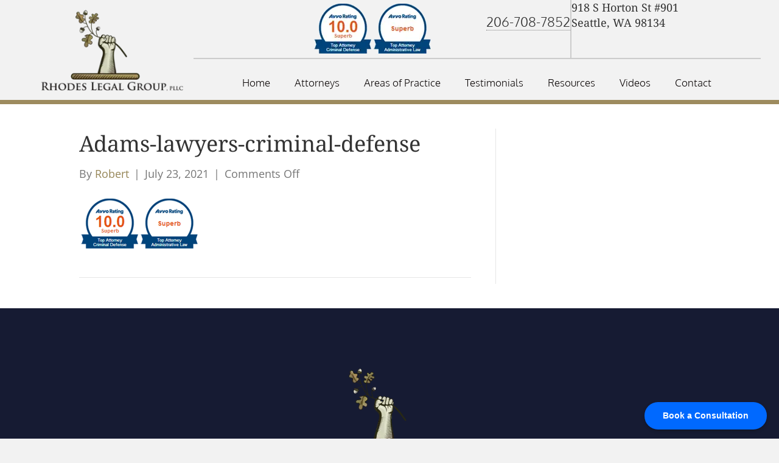

--- FILE ---
content_type: text/html; charset=UTF-8
request_url: https://rhodeslegalgroup.com/adams-lawyers-criminal-defense/
body_size: 12321
content:
<!DOCTYPE html><html dir="ltr" lang="en-US" prefix="og: https://ogp.me/ns#"><head><meta charset="UTF-8" /> <script>var gform;gform||(document.addEventListener("gform_main_scripts_loaded",function(){gform.scriptsLoaded=!0}),document.addEventListener("gform/theme/scripts_loaded",function(){gform.themeScriptsLoaded=!0}),window.addEventListener("DOMContentLoaded",function(){gform.domLoaded=!0}),gform={domLoaded:!1,scriptsLoaded:!1,themeScriptsLoaded:!1,isFormEditor:()=>"function"==typeof InitializeEditor,callIfLoaded:function(o){return!(!gform.domLoaded||!gform.scriptsLoaded||!gform.themeScriptsLoaded&&!gform.isFormEditor()||(gform.isFormEditor()&&console.warn("The use of gform.initializeOnLoaded() is deprecated in the form editor context and will be removed in Gravity Forms 3.1."),o(),0))},initializeOnLoaded:function(o){gform.callIfLoaded(o)||(document.addEventListener("gform_main_scripts_loaded",()=>{gform.scriptsLoaded=!0,gform.callIfLoaded(o)}),document.addEventListener("gform/theme/scripts_loaded",()=>{gform.themeScriptsLoaded=!0,gform.callIfLoaded(o)}),window.addEventListener("DOMContentLoaded",()=>{gform.domLoaded=!0,gform.callIfLoaded(o)}))},hooks:{action:{},filter:{}},addAction:function(o,r,e,t){gform.addHook("action",o,r,e,t)},addFilter:function(o,r,e,t){gform.addHook("filter",o,r,e,t)},doAction:function(o){gform.doHook("action",o,arguments)},applyFilters:function(o){return gform.doHook("filter",o,arguments)},removeAction:function(o,r){gform.removeHook("action",o,r)},removeFilter:function(o,r,e){gform.removeHook("filter",o,r,e)},addHook:function(o,r,e,t,n){null==gform.hooks[o][r]&&(gform.hooks[o][r]=[]);var d=gform.hooks[o][r];null==n&&(n=r+"_"+d.length),gform.hooks[o][r].push({tag:n,callable:e,priority:t=null==t?10:t})},doHook:function(r,o,e){var t;if(e=Array.prototype.slice.call(e,1),null!=gform.hooks[r][o]&&((o=gform.hooks[r][o]).sort(function(o,r){return o.priority-r.priority}),o.forEach(function(o){"function"!=typeof(t=o.callable)&&(t=window[t]),"action"==r?t.apply(null,e):e[0]=t.apply(null,e)})),"filter"==r)return e[0]},removeHook:function(o,r,t,n){var e;null!=gform.hooks[o][r]&&(e=(e=gform.hooks[o][r]).filter(function(o,r,e){return!!(null!=n&&n!=o.tag||null!=t&&t!=o.priority)}),gform.hooks[o][r]=e)}})</script> <meta name='viewport' content='width=device-width, initial-scale=1.0' /><meta http-equiv='X-UA-Compatible' content='IE=edge' /><link rel="profile" href="https://gmpg.org/xfn/11" /><title>Adams-lawyers-criminal-defense | Rhodes Legal Group, PLLC</title><meta name="robots" content="max-image-preview:large" /><meta name="author" content="Robert"/><meta name="google-site-verification" content="LJdhsYsO8iIjBYk3DQ0_Eld_MzSeQgKeA8qvmab83ag" /><link rel="canonical" href="https://rhodeslegalgroup.com/adams-lawyers-criminal-defense/" /><meta name="generator" content="All in One SEO Pro (AIOSEO) 4.8.7.1" /><meta property="og:locale" content="en_US" /><meta property="og:site_name" content="Rhodes Legal Group, PLLC | Seattle Lawyers &amp; Civil Protection Orders Attorneys" /><meta property="og:type" content="article" /><meta property="og:title" content="Adams-lawyers-criminal-defense | Rhodes Legal Group, PLLC" /><meta property="og:url" content="https://rhodeslegalgroup.com/adams-lawyers-criminal-defense/" /><meta property="og:image" content="https://rhodeslegalgroup.com/wp-content/uploads/2021/07/Youngstown-wa-criminal-defense-attorneys-felony-misdemeanor.png" /><meta property="og:image:secure_url" content="https://rhodeslegalgroup.com/wp-content/uploads/2021/07/Youngstown-wa-criminal-defense-attorneys-felony-misdemeanor.png" /><meta property="og:image:width" content="300" /><meta property="og:image:height" content="184" /><meta property="article:published_time" content="2021-07-23T20:34:19+00:00" /><meta property="article:modified_time" content="2021-07-23T20:34:19+00:00" /><meta property="article:publisher" content="https://www.facebook.com/RhodesLegalGroup/" /><meta name="twitter:card" content="summary" /><meta name="twitter:title" content="Adams-lawyers-criminal-defense | Rhodes Legal Group, PLLC" /><meta name="twitter:image" content="https://rhodeslegalgroup.com/wp-content/uploads/2021/07/Youngstown-wa-criminal-defense-attorneys-felony-misdemeanor.png" /> <script type="application/ld+json" class="aioseo-schema">{"@context":"https:\/\/schema.org","@graph":[{"@type":"BreadcrumbList","@id":"https:\/\/rhodeslegalgroup.com\/adams-lawyers-criminal-defense\/#breadcrumblist","itemListElement":[{"@type":"ListItem","@id":"https:\/\/rhodeslegalgroup.com#listItem","position":1,"name":"Home","item":"https:\/\/rhodeslegalgroup.com","nextItem":{"@type":"ListItem","@id":"https:\/\/rhodeslegalgroup.com\/adams-lawyers-criminal-defense\/#listItem","name":"Adams-lawyers-criminal-defense"}},{"@type":"ListItem","@id":"https:\/\/rhodeslegalgroup.com\/adams-lawyers-criminal-defense\/#listItem","position":2,"name":"Adams-lawyers-criminal-defense","previousItem":{"@type":"ListItem","@id":"https:\/\/rhodeslegalgroup.com#listItem","name":"Home"}}]},{"@type":"ItemPage","@id":"https:\/\/rhodeslegalgroup.com\/adams-lawyers-criminal-defense\/#itempage","url":"https:\/\/rhodeslegalgroup.com\/adams-lawyers-criminal-defense\/","name":"Adams-lawyers-criminal-defense | Rhodes Legal Group, PLLC","inLanguage":"en-US","isPartOf":{"@id":"https:\/\/rhodeslegalgroup.com\/#website"},"breadcrumb":{"@id":"https:\/\/rhodeslegalgroup.com\/adams-lawyers-criminal-defense\/#breadcrumblist"},"author":{"@id":"https:\/\/rhodeslegalgroup.com\/author\/rob1\/#author"},"creator":{"@id":"https:\/\/rhodeslegalgroup.com\/author\/rob1\/#author"},"datePublished":"2021-07-23T13:34:19-07:00","dateModified":"2021-07-23T13:34:19-07:00"},{"@type":"Organization","@id":"https:\/\/rhodeslegalgroup.com\/#organization","name":"Rhodes Legal Group, PLLC","description":"Seattle Lawyers & Civil Protection Orders Attorneys","url":"https:\/\/rhodeslegalgroup.com\/","telephone":"+12067087852","logo":{"@type":"ImageObject","url":"https:\/\/rhodeslegalgroup.com\/wp-content\/uploads\/2021\/07\/Youngstown-washington-criminal-defense-attorneys-near-me.png","@id":"https:\/\/rhodeslegalgroup.com\/adams-lawyers-criminal-defense\/#organizationLogo","width":300,"height":184},"image":{"@id":"https:\/\/rhodeslegalgroup.com\/adams-lawyers-criminal-defense\/#organizationLogo"},"sameAs":["https:\/\/www.facebook.com\/RhodesLegalGroup\/"]},{"@type":"Person","@id":"https:\/\/rhodeslegalgroup.com\/author\/rob1\/#author","url":"https:\/\/rhodeslegalgroup.com\/author\/rob1\/","name":"Robert","image":{"@type":"ImageObject","@id":"https:\/\/rhodeslegalgroup.com\/adams-lawyers-criminal-defense\/#authorImage","url":"https:\/\/secure.gravatar.com\/avatar\/8193d42d162216bb073c08ab4587591e785aa84db7eac4df95bce0c8296cc607?s=96&d=mm&r=g","width":96,"height":96,"caption":"Robert"}},{"@type":"WebPage","@id":"https:\/\/rhodeslegalgroup.com\/adams-lawyers-criminal-defense\/#webpage","url":"https:\/\/rhodeslegalgroup.com\/adams-lawyers-criminal-defense\/","name":"Adams-lawyers-criminal-defense | Rhodes Legal Group, PLLC","inLanguage":"en-US","isPartOf":{"@id":"https:\/\/rhodeslegalgroup.com\/#website"},"breadcrumb":{"@id":"https:\/\/rhodeslegalgroup.com\/adams-lawyers-criminal-defense\/#breadcrumblist"},"author":{"@id":"https:\/\/rhodeslegalgroup.com\/author\/rob1\/#author"},"creator":{"@id":"https:\/\/rhodeslegalgroup.com\/author\/rob1\/#author"},"datePublished":"2021-07-23T13:34:19-07:00","dateModified":"2021-07-23T13:34:19-07:00"},{"@type":"WebSite","@id":"https:\/\/rhodeslegalgroup.com\/#website","url":"https:\/\/rhodeslegalgroup.com\/","name":"Rhodes Legal Group, PLLC","description":"Seattle Lawyers & Civil Protection Orders Attorneys","inLanguage":"en-US","publisher":{"@id":"https:\/\/rhodeslegalgroup.com\/#organization"}}]}</script>  <script data-no-defer="1" data-ezscrex="false" data-cfasync="false" data-pagespeed-no-defer data-cookieconsent="ignore">var ctPublicFunctions = {"_ajax_nonce":"dff9c604db","_rest_nonce":"984e35b360","_ajax_url":"\/wp-admin\/admin-ajax.php","_rest_url":"https:\/\/rhodeslegalgroup.com\/wp-json\/","data__cookies_type":"none","data__ajax_type":"rest","data__bot_detector_enabled":1,"data__frontend_data_log_enabled":1,"cookiePrefix":"","wprocket_detected":false,"host_url":"rhodeslegalgroup.com","text__ee_click_to_select":"Click to select the whole data","text__ee_original_email":"The complete one is","text__ee_got_it":"Got it","text__ee_blocked":"Blocked","text__ee_cannot_connect":"Cannot connect","text__ee_cannot_decode":"Can not decode email. Unknown reason","text__ee_email_decoder":"CleanTalk email decoder","text__ee_wait_for_decoding":"The magic is on the way!","text__ee_decoding_process":"Please wait a few seconds while we decode the contact data."}</script> <script data-no-defer="1" data-ezscrex="false" data-cfasync="false" data-pagespeed-no-defer data-cookieconsent="ignore">var ctPublic = {"_ajax_nonce":"dff9c604db","settings__forms__check_internal":0,"settings__forms__check_external":0,"settings__forms__force_protection":0,"settings__forms__search_test":1,"settings__forms__wc_add_to_cart":0,"settings__data__bot_detector_enabled":1,"settings__sfw__anti_crawler":0,"blog_home":"https:\/\/rhodeslegalgroup.com\/","pixel__setting":"3","pixel__enabled":true,"pixel__url":"https:\/\/moderate1-v4.cleantalk.org\/pixel\/9b4857e7f764ca8352e4e5b59e214f37.gif","data__email_check_before_post":1,"data__email_check_exist_post":1,"data__cookies_type":"none","data__key_is_ok":false,"data__visible_fields_required":true,"wl_brandname":"Anti-Spam by CleanTalk","wl_brandname_short":"CleanTalk","ct_checkjs_key":"41230244b7632f1c40916b8e9fd0ed749e7630e7841bca5186488acfd1e94331","emailEncoderPassKey":"ec83e08a1c86a26a0b9999e160e8bdc0","bot_detector_forms_excluded":"W10=","advancedCacheExists":true,"varnishCacheExists":false,"wc_ajax_add_to_cart":false}</script> <link rel='dns-prefetch' href='//fd.cleantalk.org' /><link rel='dns-prefetch' href='//www.googletagmanager.com' /><link rel='dns-prefetch' href='//fonts.googleapis.com' /><link href='https://fonts.gstatic.com' crossorigin rel='preconnect' /><link rel="alternate" type="application/rss+xml" title="Rhodes Legal Group, PLLC &raquo; Feed" href="https://rhodeslegalgroup.com/feed/" /><link rel="alternate" title="oEmbed (JSON)" type="application/json+oembed" href="https://rhodeslegalgroup.com/wp-json/oembed/1.0/embed?url=https%3A%2F%2Frhodeslegalgroup.com%2Fadams-lawyers-criminal-defense%2F" /><link rel="alternate" title="oEmbed (XML)" type="text/xml+oembed" href="https://rhodeslegalgroup.com/wp-json/oembed/1.0/embed?url=https%3A%2F%2Frhodeslegalgroup.com%2Fadams-lawyers-criminal-defense%2F&#038;format=xml" /><link rel="preload" href="https://rhodeslegalgroup.com/wp-content/plugins/bb-plugin/fonts/fontawesome/5.15.4/webfonts/fa-solid-900.woff2" as="font" type="font/woff2" crossorigin="anonymous"><link rel="preload" href="https://rhodeslegalgroup.com/wp-content/plugins/bb-plugin/fonts/fontawesome/5.15.4/webfonts/fa-regular-400.woff2" as="font" type="font/woff2" crossorigin="anonymous"><link data-optimized="2" rel="stylesheet" href="https://rhodeslegalgroup.com/wp-content/litespeed/css/28979764f15cf9a7e93c8e01d9d14edc.css?ver=0f258" /> <script src="https://rhodeslegalgroup.com/wp-includes/js/jquery/jquery.min.js" id="jquery-core-js"></script> <script data-optimized="1" src="https://rhodeslegalgroup.com/wp-content/litespeed/js/7b1023a8cfb395b8023e409d754dd9d4.js?ver=dd9d4" id="jquery-migrate-js"></script> <script data-optimized="1" src="https://rhodeslegalgroup.com/wp-content/litespeed/js/5c96599bde7ec9e6e8b657542b19c55f.js?ver=9c55f" id="cnss_js-js"></script> <script data-optimized="1" src="https://rhodeslegalgroup.com/wp-content/litespeed/js/4f11d6bd6e371b02fb65c85a67862c36.js?ver=62c36" id="cnss_share_js-js"></script> <script data-optimized="1" src="https://rhodeslegalgroup.com/wp-content/litespeed/js/510508791ad130dc29508027a6006f4f.js?ver=06f4f" id="apbct-public-bundle.min-js-js"></script> <script data-optimized="1" src="https://rhodeslegalgroup.com/wp-content/litespeed/js/87787051136f6ad8f45c5e47800dfbe6.js?ver=dfbe6" id="ct_bot_detector-js" defer data-wp-strategy="defer"></script> 
 <script src="https://www.googletagmanager.com/gtag/js?id=GT-M34QPHL" id="google_gtagjs-js" async></script> <script id="google_gtagjs-js-after">window.dataLayer = window.dataLayer || [];function gtag(){dataLayer.push(arguments);}
gtag("set","linker",{"domains":["rhodeslegalgroup.com"]});
gtag("js", new Date());
gtag("set", "developer_id.dZTNiMT", true);
gtag("config", "GT-M34QPHL");
//# sourceURL=google_gtagjs-js-after</script> <link rel="https://api.w.org/" href="https://rhodeslegalgroup.com/wp-json/" /><link rel="alternate" title="JSON" type="application/json" href="https://rhodeslegalgroup.com/wp-json/wp/v2/media/3155" /><link rel="EditURI" type="application/rsd+xml" title="RSD" href="https://rhodeslegalgroup.com/xmlrpc.php?rsd" /><link rel='shortlink' href='https://rhodeslegalgroup.com/?p=3155' /> <script>var bb_powerpack={version:'2.40.10',getAjaxUrl:function(){return atob('aHR0cHM6Ly9yaG9kZXNsZWdhbGdyb3VwLmNvbS93cC1hZG1pbi9hZG1pbi1hamF4LnBocA==')},callback:function(){},mapMarkerData:{},post_id:'3155',search_term:'',current_page:'https://rhodeslegalgroup.com/adams-lawyers-criminal-defense/',conditionals:{is_front_page:!1,is_home:!1,is_archive:!1,current_post_type:'',is_tax:!1,is_author:!1,current_author:!1,is_search:!1,}}</script> <meta name="generator" content="Site Kit by Google 1.170.0" /><script data-optimized="1" type="text/javascript">(function(url){if(/(?:Chrome\/26\.0\.1410\.63 Safari\/537\.31|WordfenceTestMonBot)/.test(navigator.userAgent)){return}
var addEvent=function(evt,handler){if(window.addEventListener){document.addEventListener(evt,handler,!1)}else if(window.attachEvent){document.attachEvent('on'+evt,handler)}};var removeEvent=function(evt,handler){if(window.removeEventListener){document.removeEventListener(evt,handler,!1)}else if(window.detachEvent){document.detachEvent('on'+evt,handler)}};var evts='contextmenu dblclick drag dragend dragenter dragleave dragover dragstart drop keydown keypress keyup mousedown mousemove mouseout mouseover mouseup mousewheel scroll'.split(' ');var logHuman=function(){if(window.wfLogHumanRan){return}
window.wfLogHumanRan=!0;var wfscr=document.createElement('script');wfscr.type='text/javascript';wfscr.async=!0;wfscr.src=url+'&r='+Math.random();(document.getElementsByTagName('head')[0]||document.getElementsByTagName('body')[0]).appendChild(wfscr);for(var i=0;i<evts.length;i++){removeEvent(evts[i],logHuman)}};for(var i=0;i<evts.length;i++){addEvent(evts[i],logHuman)}})('//rhodeslegalgroup.com/?wordfence_lh=1&hid=62067949F26EC3CAFC8F4D1D9D2B4B63')</script><link rel="icon" href="https://rhodeslegalgroup.com/wp-content/uploads/2014/10/cropped-RhodesLegalGroup-32x32.png" sizes="32x32" /><link rel="icon" href="https://rhodeslegalgroup.com/wp-content/uploads/2014/10/cropped-RhodesLegalGroup-192x192.png" sizes="192x192" /><link rel="apple-touch-icon" href="https://rhodeslegalgroup.com/wp-content/uploads/2014/10/cropped-RhodesLegalGroup-180x180.png" /><meta name="msapplication-TileImage" content="https://rhodeslegalgroup.com/wp-content/uploads/2014/10/cropped-RhodesLegalGroup-270x270.png" /></head><body class="attachment wp-singular attachment-template-default single single-attachment postid-3155 attachmentid-3155 attachment-png wp-theme-bb-theme wp-child-theme-bb-theme-child fl-builder-2-10-0-5 fl-themer-1-5-2-1-20251125200437 fl-theme-1-7-19-1 fl-no-js fl-theme-builder-header fl-theme-builder-header-header fl-theme-builder-footer fl-theme-builder-footer-footer fl-framework-bootstrap fl-preset-default fl-full-width fl-search-active" itemscope="itemscope" itemtype="https://schema.org/WebPage">
<a aria-label="Skip to content" class="fl-screen-reader-text" href="#fl-main-content">Skip to content</a><div class="fl-page"><header class="fl-builder-content fl-builder-content-2637 fl-builder-global-templates-locked" data-post-id="2637" data-type="header" data-sticky="0" data-sticky-on="" data-sticky-breakpoint="medium" data-shrink="1" data-overlay="0" data-overlay-bg="transparent" data-shrink-image-height="50px" role="banner" itemscope="itemscope" itemtype="http://schema.org/WPHeader"><div class="fl-row fl-row-full-width fl-row-bg-color fl-node-5b6bc2eda7c87 fl-row-default-height fl-row-align-center fl-visible-desktop fl-visible-large fl-visible-medium" data-node="5b6bc2eda7c87"><div class="fl-row-content-wrap"><div class="uabb-row-separator uabb-top-row-separator" ></div><div class="fl-row-content fl-row-full-width fl-node-content"><div class="fl-col-group fl-node-5b6bc2eda7c8f fl-col-group-equal-height fl-col-group-align-center fl-col-group-custom-width" data-node="5b6bc2eda7c8f"><div class="fl-col fl-node-5b6bc2eda7c91 fl-col-bg-color fl-col-small fl-col-small-custom-width" data-node="5b6bc2eda7c91"><div class="fl-col-content fl-node-content"><div class="fl-module fl-module-photo fl-node-5b6bc3895a55a" data-node="5b6bc3895a55a"><div class="fl-module-content fl-node-content"><div role="figure" class="fl-photo fl-photo-align-center" itemscope itemtype="https://schema.org/ImageObject"><div class="fl-photo-content fl-photo-img-png">
<img decoding="async" class="fl-photo-img wp-image-2844 size-full" src="https://rhodeslegalgroup.com/wp-content/uploads/2018/08/criminal-defense-fraud-lawyers-seattle.png.webp" alt="Criminal Defense and Civil Fraud Lawyers in Seattle Near Me" height="184" width="300" title="Criminal Defense and Civil Fraud Lawyers in Seattle Near Me"  data-no-lazy="1" itemprop="image" srcset="https://rhodeslegalgroup.com/wp-content/uploads/2018/08/criminal-defense-fraud-lawyers-seattle.png.webp 300w, https://rhodeslegalgroup.com/wp-content/uploads/2018/08/criminal-defense-fraud-lawyers-seattle-125x77.png.webp 125w, https://rhodeslegalgroup.com/wp-content/uploads/2018/08/criminal-defense-fraud-lawyers-seattle-75x46.png.webp 75w" sizes="(max-width: 300px) 100vw, 300px" /></div></div></div></div></div></div><div class="fl-col fl-node-5b6bc2eda7c92 fl-col-bg-color fl-col-small-custom-width fl-col-has-cols" data-node="5b6bc2eda7c92"><div class="fl-col-content fl-node-content"><div class="fl-col-group fl-node-5b6bc5cfc7321 fl-col-group-nested fl-col-group-equal-height fl-col-group-align-top" data-node="5b6bc5cfc7321"><div class="fl-col fl-node-5b6bc5cfc74f9 fl-col-bg-color fl-col-small" data-node="5b6bc5cfc74f9"><div class="fl-col-content fl-node-content"><div class="fl-module fl-module-photo fl-node-5b6bc926e746a" data-node="5b6bc926e746a"><div class="fl-module-content fl-node-content"><div role="figure" class="fl-photo fl-photo-align-right" itemscope itemtype="https://schema.org/ImageObject"><div class="fl-photo-content fl-photo-img-png">
<img decoding="async" class="fl-photo-img wp-image-2845 size-full" src="https://rhodeslegalgroup.com/wp-content/uploads/2018/08/seattle-washington-civil-lawyers-attorneys.png.webp" alt="Seattle, WA Civil Protection Orders Lawyers" height="85" width="200" title="Seattle, WA Civil Protection Orders Lawyers"  data-no-lazy="1" itemprop="image" srcset="https://rhodeslegalgroup.com/wp-content/uploads/2018/08/seattle-washington-civil-lawyers-attorneys.png.webp 200w, https://rhodeslegalgroup.com/wp-content/uploads/2018/08/seattle-washington-civil-lawyers-attorneys-125x53.png 125w, https://rhodeslegalgroup.com/wp-content/uploads/2018/08/seattle-washington-civil-lawyers-attorneys-75x32.png 75w" sizes="(max-width: 200px) 100vw, 200px" /></div></div></div></div></div></div><div class="fl-col fl-node-5b6bc5cfc74ff fl-col-bg-color fl-col-small" data-node="5b6bc5cfc74ff"><div class="fl-col-content fl-node-content"><div class="fl-module fl-module-heading fl-node-5b6bc6dea9405" data-node="5b6bc6dea9405"><div class="fl-module-content fl-node-content"><h2 class="fl-heading">
<a
href="tel:2067087852"
title="206-708-7852"
target="_self"
>
<span class="fl-heading-text">206-708-7852</span>
</a></h2></div></div></div></div><div class="fl-col fl-node-5b6bc6cfca644 fl-col-bg-color fl-col-small" data-node="5b6bc6cfca644"><div class="fl-col-content fl-node-content"><div class="fl-module fl-module-heading fl-node-5b6bc81667003" data-node="5b6bc81667003"><div class="fl-module-content fl-node-content"><h4 class="fl-heading">
<span class="fl-heading-text">918 S Horton St #901 <br />Seattle, WA 98134</span></h4></div></div></div></div></div><div class="fl-module fl-module-separator fl-node-5b6bcb26d6c9d" data-node="5b6bcb26d6c9d"><div class="fl-module-content fl-node-content"><div class="fl-separator"></div></div></div><div class="fl-module fl-module-uabb-advanced-menu fl-node-5b6bcf3828182" data-node="5b6bcf3828182"><div class="fl-module-content fl-node-content"><div class="uabb-creative-menu
uabb-creative-menu-accordion-collapse	uabb-menu-default"><div class="uabb-creative-menu-mobile-toggle-container"><div class="uabb-creative-menu-mobile-toggle hamburger" tabindex="0"><div class="uabb-svg-container"><svg title="uabb-menu-toggle" version="1.1" class="hamburger-menu" xmlns="https://www.w3.org/2000/svg" xmlns:xlink="https://www.w3.org/1999/xlink" viewBox="0 0 50 50">
<rect class="uabb-hamburger-menu-top" width="50" height="10"/>
<rect class="uabb-hamburger-menu-middle" y="20" width="50" height="10"/>
<rect class="uabb-hamburger-menu-bottom" y="40" width="50" height="10"/>
</svg></div></div></div><div class="uabb-clear"></div><ul id="menu-main-menu" class="menu uabb-creative-menu-horizontal uabb-toggle-none"><li id="menu-item-143" class="menu-item menu-item-type-custom menu-item-object-custom menu-item-home uabb-creative-menu uabb-cm-style"><a href="https://rhodeslegalgroup.com"><span class="menu-item-text">Home</span></a></li><li id="menu-item-127" class="menu-item menu-item-type-taxonomy menu-item-object-category menu-item-has-children uabb-has-submenu uabb-creative-menu uabb-cm-style" aria-haspopup="true"><div class="uabb-has-submenu-container"><a href="https://rhodeslegalgroup.com/category/seattle-law-attorneys/"><span class="menu-item-text">Attorneys<span class="uabb-menu-toggle"></span></span></a></div><ul class="sub-menu"><li id="menu-item-2008" class="menu-item menu-item-type-post_type menu-item-object-post uabb-creative-menu uabb-cm-style"><a href="https://rhodeslegalgroup.com/seattle-law-attorneys/robert-rhodes/"><span class="menu-item-text">Robert Rhodes – Seattle Lawyer &#038; Attorney</span></a></li><li id="menu-item-3030" class="menu-item menu-item-type-post_type menu-item-object-post uabb-creative-menu uabb-cm-style"><a href="https://rhodeslegalgroup.com/seattle-law-attorneys/scott-terry-of-counsel/"><span class="menu-item-text">Scott Terry</span></a></li><li id="menu-item-3029" class="menu-item menu-item-type-post_type menu-item-object-post uabb-creative-menu uabb-cm-style"><a href="https://rhodeslegalgroup.com/seattle-law-attorneys/gregory-garrison-of-counsel/"><span class="menu-item-text">Gregory Garrison</span></a></li></ul></li><li id="menu-item-2108" class="menu-item menu-item-type-custom menu-item-object-custom menu-item-has-children uabb-has-submenu uabb-creative-menu uabb-cm-style" aria-haspopup="true"><div class="uabb-has-submenu-container"><a href="#"><span class="menu-item-text">Areas of Practice<span class="uabb-menu-toggle"></span></span></a></div><ul class="sub-menu"><li id="menu-item-2111" class="menu-item menu-item-type-post_type menu-item-object-page uabb-creative-menu uabb-cm-style"><a href="https://rhodeslegalgroup.com/criminal-law-seattle-defense-attorneys/"><span class="menu-item-text">Criminal Law</span></a></li><li id="menu-item-2110" class="menu-item menu-item-type-post_type menu-item-object-page uabb-creative-menu uabb-cm-style"><a href="https://rhodeslegalgroup.com/washington-state-administrative-law-attorneys-attorneys-seattle"><span class="menu-item-text">Administrative Law</span></a></li><li id="menu-item-2109" class="menu-item menu-item-type-post_type menu-item-object-page uabb-creative-menu uabb-cm-style"><a href="https://rhodeslegalgroup.com/seattle-civil-lawyers"><span class="menu-item-text">Civil Protection Order</span></a></li></ul></li><li id="menu-item-70" class="menu-item menu-item-type-post_type menu-item-object-page uabb-creative-menu uabb-cm-style"><a href="https://rhodeslegalgroup.com/testimonials/"><span class="menu-item-text">Testimonials</span></a></li><li id="menu-item-1341" class="menu-item menu-item-type-post_type menu-item-object-page uabb-creative-menu uabb-cm-style"><a href="https://rhodeslegalgroup.com/resources/"><span class="menu-item-text">Resources</span></a></li><li id="menu-item-805" class="menu-item menu-item-type-post_type menu-item-object-page uabb-creative-menu uabb-cm-style"><a href="https://rhodeslegalgroup.com/video-playlists/"><span class="menu-item-text">Videos</span></a></li><li id="menu-item-71" class="menu-item menu-item-type-post_type menu-item-object-page uabb-creative-menu uabb-cm-style"><a href="https://rhodeslegalgroup.com/contact/"><span class="menu-item-text">Contact</span></a></li></ul></div></div></div></div></div></div></div></div></div><div class="fl-row fl-row-full-width fl-row-bg-color fl-node-5b6bd4875d333 fl-row-default-height fl-row-align-center fl-visible-mobile" data-node="5b6bd4875d333"><div class="fl-row-content-wrap"><div class="uabb-row-separator uabb-top-row-separator" ></div><div class="fl-row-content fl-row-full-width fl-node-content"><div class="fl-col-group fl-node-5b6bd4875d8ef fl-col-group-equal-height fl-col-group-align-top fl-col-group-custom-width" data-node="5b6bd4875d8ef"><div class="fl-col fl-node-5b6bd4875d8f3 fl-col-bg-color fl-col-small fl-col-small-custom-width" data-node="5b6bd4875d8f3"><div class="fl-col-content fl-node-content"><div class="fl-module fl-module-photo fl-node-5b6bd4875d8f4" data-node="5b6bd4875d8f4"><div class="fl-module-content fl-node-content"><div role="figure" class="fl-photo fl-photo-align-center" itemscope itemtype="https://schema.org/ImageObject"><div class="fl-photo-content fl-photo-img-png">
<img decoding="async" class="fl-photo-img wp-image-9" src="https://rhodeslegalgroup.com/wp-content/uploads/2014/10/RhodesLegalGroup-300x184.png.webp" alt="RhodesLegalGroup" title="RhodesLegalGroup"  data-no-lazy="1" itemprop="image" /></div></div></div></div><div class="fl-module fl-module-heading fl-node-5b6bd4875d904" data-node="5b6bd4875d904"><div class="fl-module-content fl-node-content"><h4 class="fl-heading">
<span class="fl-heading-text">Seattle, WA | 206-708-7852</span></h4></div></div></div></div><div class="fl-col fl-node-5b6bd4875d8f5 fl-col-bg-color fl-col-small-custom-width fl-col-has-cols" data-node="5b6bd4875d8f5"><div class="fl-col-content fl-node-content"><div class="fl-col-group fl-node-5b6bd4875d8f6 fl-col-group-nested fl-col-group-equal-height fl-col-group-align-top fl-col-group-custom-width" data-node="5b6bd4875d8f6"><div class="fl-col fl-node-5b6bd4875d903 fl-col-bg-color fl-col-small-custom-width" data-node="5b6bd4875d903"><div class="fl-col-content fl-node-content"><div class="fl-module fl-module-uabb-advanced-menu fl-node-5b6bd4875d906" data-node="5b6bd4875d906"><div class="fl-module-content fl-node-content"><div class="uabb-creative-menu
uabb-creative-menu-accordion-collapse	uabb-menu-default"><div class="uabb-creative-menu-mobile-toggle-container"><div class="uabb-creative-menu-mobile-toggle hamburger" tabindex="0"><div class="uabb-svg-container"><svg title="uabb-menu-toggle" version="1.1" class="hamburger-menu" xmlns="https://www.w3.org/2000/svg" xmlns:xlink="https://www.w3.org/1999/xlink" viewBox="0 0 50 50">
<rect class="uabb-hamburger-menu-top" width="50" height="10"/>
<rect class="uabb-hamburger-menu-middle" y="20" width="50" height="10"/>
<rect class="uabb-hamburger-menu-bottom" y="40" width="50" height="10"/>
</svg></div></div></div><div class="uabb-clear"></div><ul id="menu-main-menu-1" class="menu uabb-creative-menu-horizontal uabb-toggle-none"><li id="menu-item-143" class="menu-item menu-item-type-custom menu-item-object-custom menu-item-home uabb-creative-menu uabb-cm-style"><a href="https://rhodeslegalgroup.com"><span class="menu-item-text">Home</span></a></li><li id="menu-item-127" class="menu-item menu-item-type-taxonomy menu-item-object-category menu-item-has-children uabb-has-submenu uabb-creative-menu uabb-cm-style" aria-haspopup="true"><div class="uabb-has-submenu-container"><a href="https://rhodeslegalgroup.com/category/seattle-law-attorneys/"><span class="menu-item-text">Attorneys<span class="uabb-menu-toggle"></span></span></a></div><ul class="sub-menu"><li id="menu-item-2008" class="menu-item menu-item-type-post_type menu-item-object-post uabb-creative-menu uabb-cm-style"><a href="https://rhodeslegalgroup.com/seattle-law-attorneys/robert-rhodes/"><span class="menu-item-text">Robert Rhodes – Seattle Lawyer &#038; Attorney</span></a></li><li id="menu-item-3030" class="menu-item menu-item-type-post_type menu-item-object-post uabb-creative-menu uabb-cm-style"><a href="https://rhodeslegalgroup.com/seattle-law-attorneys/scott-terry-of-counsel/"><span class="menu-item-text">Scott Terry</span></a></li><li id="menu-item-3029" class="menu-item menu-item-type-post_type menu-item-object-post uabb-creative-menu uabb-cm-style"><a href="https://rhodeslegalgroup.com/seattle-law-attorneys/gregory-garrison-of-counsel/"><span class="menu-item-text">Gregory Garrison</span></a></li></ul></li><li id="menu-item-2108" class="menu-item menu-item-type-custom menu-item-object-custom menu-item-has-children uabb-has-submenu uabb-creative-menu uabb-cm-style" aria-haspopup="true"><div class="uabb-has-submenu-container"><a href="#"><span class="menu-item-text">Areas of Practice<span class="uabb-menu-toggle"></span></span></a></div><ul class="sub-menu"><li id="menu-item-2111" class="menu-item menu-item-type-post_type menu-item-object-page uabb-creative-menu uabb-cm-style"><a href="https://rhodeslegalgroup.com/criminal-law-seattle-defense-attorneys/"><span class="menu-item-text">Criminal Law</span></a></li><li id="menu-item-2110" class="menu-item menu-item-type-post_type menu-item-object-page uabb-creative-menu uabb-cm-style"><a href="https://rhodeslegalgroup.com/washington-state-administrative-law-attorneys-attorneys-seattle"><span class="menu-item-text">Administrative Law</span></a></li><li id="menu-item-2109" class="menu-item menu-item-type-post_type menu-item-object-page uabb-creative-menu uabb-cm-style"><a href="https://rhodeslegalgroup.com/seattle-civil-lawyers"><span class="menu-item-text">Civil Protection Order</span></a></li></ul></li><li id="menu-item-70" class="menu-item menu-item-type-post_type menu-item-object-page uabb-creative-menu uabb-cm-style"><a href="https://rhodeslegalgroup.com/testimonials/"><span class="menu-item-text">Testimonials</span></a></li><li id="menu-item-1341" class="menu-item menu-item-type-post_type menu-item-object-page uabb-creative-menu uabb-cm-style"><a href="https://rhodeslegalgroup.com/resources/"><span class="menu-item-text">Resources</span></a></li><li id="menu-item-805" class="menu-item menu-item-type-post_type menu-item-object-page uabb-creative-menu uabb-cm-style"><a href="https://rhodeslegalgroup.com/video-playlists/"><span class="menu-item-text">Videos</span></a></li><li id="menu-item-71" class="menu-item menu-item-type-post_type menu-item-object-page uabb-creative-menu uabb-cm-style"><a href="https://rhodeslegalgroup.com/contact/"><span class="menu-item-text">Contact</span></a></li></ul></div><div class="uabb-creative-menu-mobile-toggle-container"><div class="uabb-creative-menu-mobile-toggle hamburger" tabindex="0"><div class="uabb-svg-container"><svg title="uabb-menu-toggle" version="1.1" class="hamburger-menu" xmlns="https://www.w3.org/2000/svg" xmlns:xlink="https://www.w3.org/1999/xlink" viewBox="0 0 50 50">
<rect class="uabb-hamburger-menu-top" width="50" height="10"/>
<rect class="uabb-hamburger-menu-middle" y="20" width="50" height="10"/>
<rect class="uabb-hamburger-menu-bottom" y="40" width="50" height="10"/>
</svg></div></div></div><div class="uabb-creative-menu
uabb-creative-menu-accordion-collapse			off-canvas"><div class="uabb-clear"></div><div class="uabb-off-canvas-menu uabb-menu-right"><div class="uabb-menu-close-btn">×</div><ul id="menu-main-menu-2" class="menu uabb-creative-menu-horizontal uabb-toggle-none"><li id="menu-item-143" class="menu-item menu-item-type-custom menu-item-object-custom menu-item-home uabb-creative-menu uabb-cm-style"><a href="https://rhodeslegalgroup.com"><span class="menu-item-text">Home</span></a></li><li id="menu-item-127" class="menu-item menu-item-type-taxonomy menu-item-object-category menu-item-has-children uabb-has-submenu uabb-creative-menu uabb-cm-style" aria-haspopup="true"><div class="uabb-has-submenu-container"><a href="https://rhodeslegalgroup.com/category/seattle-law-attorneys/"><span class="menu-item-text">Attorneys<span class="uabb-menu-toggle"></span></span></a></div><ul class="sub-menu"><li id="menu-item-2008" class="menu-item menu-item-type-post_type menu-item-object-post uabb-creative-menu uabb-cm-style"><a href="https://rhodeslegalgroup.com/seattle-law-attorneys/robert-rhodes/"><span class="menu-item-text">Robert Rhodes – Seattle Lawyer &#038; Attorney</span></a></li><li id="menu-item-3030" class="menu-item menu-item-type-post_type menu-item-object-post uabb-creative-menu uabb-cm-style"><a href="https://rhodeslegalgroup.com/seattle-law-attorneys/scott-terry-of-counsel/"><span class="menu-item-text">Scott Terry</span></a></li><li id="menu-item-3029" class="menu-item menu-item-type-post_type menu-item-object-post uabb-creative-menu uabb-cm-style"><a href="https://rhodeslegalgroup.com/seattle-law-attorneys/gregory-garrison-of-counsel/"><span class="menu-item-text">Gregory Garrison</span></a></li></ul></li><li id="menu-item-2108" class="menu-item menu-item-type-custom menu-item-object-custom menu-item-has-children uabb-has-submenu uabb-creative-menu uabb-cm-style" aria-haspopup="true"><div class="uabb-has-submenu-container"><a href="#"><span class="menu-item-text">Areas of Practice<span class="uabb-menu-toggle"></span></span></a></div><ul class="sub-menu"><li id="menu-item-2111" class="menu-item menu-item-type-post_type menu-item-object-page uabb-creative-menu uabb-cm-style"><a href="https://rhodeslegalgroup.com/criminal-law-seattle-defense-attorneys/"><span class="menu-item-text">Criminal Law</span></a></li><li id="menu-item-2110" class="menu-item menu-item-type-post_type menu-item-object-page uabb-creative-menu uabb-cm-style"><a href="https://rhodeslegalgroup.com/washington-state-administrative-law-attorneys-attorneys-seattle"><span class="menu-item-text">Administrative Law</span></a></li><li id="menu-item-2109" class="menu-item menu-item-type-post_type menu-item-object-page uabb-creative-menu uabb-cm-style"><a href="https://rhodeslegalgroup.com/seattle-civil-lawyers"><span class="menu-item-text">Civil Protection Order</span></a></li></ul></li><li id="menu-item-70" class="menu-item menu-item-type-post_type menu-item-object-page uabb-creative-menu uabb-cm-style"><a href="https://rhodeslegalgroup.com/testimonials/"><span class="menu-item-text">Testimonials</span></a></li><li id="menu-item-1341" class="menu-item menu-item-type-post_type menu-item-object-page uabb-creative-menu uabb-cm-style"><a href="https://rhodeslegalgroup.com/resources/"><span class="menu-item-text">Resources</span></a></li><li id="menu-item-805" class="menu-item menu-item-type-post_type menu-item-object-page uabb-creative-menu uabb-cm-style"><a href="https://rhodeslegalgroup.com/video-playlists/"><span class="menu-item-text">Videos</span></a></li><li id="menu-item-71" class="menu-item menu-item-type-post_type menu-item-object-page uabb-creative-menu uabb-cm-style"><a href="https://rhodeslegalgroup.com/contact/"><span class="menu-item-text">Contact</span></a></li></ul></div></div></div></div></div></div></div></div></div></div></div></div></div></header><div class="uabb-js-breakpoint" style="display: none;"></div><div id="fl-main-content" class="fl-page-content" itemprop="mainContentOfPage" role="main"><div class="container"><div class="row"><div class="fl-content fl-content-left col-md-8"><article class="fl-post post-3155 attachment type-attachment status-inherit hentry" id="fl-post-3155" itemscope itemtype="https://schema.org/BlogPosting"><header class="fl-post-header"><h1 class="fl-post-title" itemprop="headline">
Adams-lawyers-criminal-defense</h1><div class="fl-post-meta fl-post-meta-top"><span class="fl-post-author">By <a href="https://rhodeslegalgroup.com/author/rob1/"><span>Robert</span></a></span><span class="fl-sep"> | </span><span class="fl-post-date">July 23, 2021</span><span class="fl-sep"> | </span><span class="fl-comments-popup-link"><span>Comments Off<span class="screen-reader-text"> on Adams-lawyers-criminal-defense</span></span></span></div><meta itemscope itemprop="mainEntityOfPage" itemtype="https://schema.org/WebPage" itemid="https://rhodeslegalgroup.com/adams-lawyers-criminal-defense/" content="Adams-lawyers-criminal-defense" /><meta itemprop="datePublished" content="2021-07-23" /><meta itemprop="dateModified" content="2021-07-23" /><div itemprop="publisher" itemscope itemtype="https://schema.org/Organization"><meta itemprop="name" content="Rhodes Legal Group, PLLC"></div><div itemscope itemprop="author" itemtype="https://schema.org/Person"><meta itemprop="url" content="https://rhodeslegalgroup.com/author/rob1/" /><meta itemprop="name" content="Robert" /></div><div itemprop="interactionStatistic" itemscope itemtype="https://schema.org/InteractionCounter"><meta itemprop="interactionType" content="https://schema.org/CommentAction" /><meta itemprop="userInteractionCount" content="0" /></div></header><div class="fl-post-content clearfix" itemprop="text"><p class="attachment"><a href='https://rhodeslegalgroup.com/wp-content/uploads/2021/07/Adams-lawyers-criminal-defense.png'><img data-lazyloaded="1" src="[data-uri]" decoding="async" width="200" height="85" data-src="https://rhodeslegalgroup.com/wp-content/uploads/2021/07/Adams-lawyers-criminal-defense.png" class="attachment-medium size-medium" alt="" data-srcset="https://rhodeslegalgroup.com/wp-content/uploads/2021/07/Adams-lawyers-criminal-defense.png 200w, https://rhodeslegalgroup.com/wp-content/uploads/2021/07/Adams-lawyers-criminal-defense-125x53.png 125w, https://rhodeslegalgroup.com/wp-content/uploads/2021/07/Adams-lawyers-criminal-defense-75x32.png 75w" data-sizes="(max-width: 200px) 100vw, 200px" /><noscript><img decoding="async" width="200" height="85" src="https://rhodeslegalgroup.com/wp-content/uploads/2021/07/Adams-lawyers-criminal-defense.png" class="attachment-medium size-medium" alt="" srcset="https://rhodeslegalgroup.com/wp-content/uploads/2021/07/Adams-lawyers-criminal-defense.png 200w, https://rhodeslegalgroup.com/wp-content/uploads/2021/07/Adams-lawyers-criminal-defense-125x53.png 125w, https://rhodeslegalgroup.com/wp-content/uploads/2021/07/Adams-lawyers-criminal-defense-75x32.png 75w" sizes="(max-width: 200px) 100vw, 200px" /></noscript></a></p></div><div class="fl-post-meta fl-post-meta-bottom"><div class="fl-post-cats-tags"></div></div></article></div><div class="fl-sidebar  fl-sidebar-right fl-sidebar-display-desktop col-md-4" itemscope="itemscope" itemtype="https://schema.org/WPSideBar"></div></div></div></div><footer class="fl-builder-content fl-builder-content-2678 fl-builder-global-templates-locked" data-post-id="2678" data-type="footer" itemscope="itemscope" itemtype="http://schema.org/WPFooter"><div id="data" class="fl-row fl-row-full-width fl-row-bg-color fl-node-5b6cc1f4c8dfb fl-row-default-height fl-row-align-center" data-node="5b6cc1f4c8dfb"><div class="fl-row-content-wrap"><div class="uabb-row-separator uabb-top-row-separator" ></div><div class="fl-row-content fl-row-fixed-width fl-node-content"><div class="fl-col-group fl-node-5b6cc1f4c8df5" data-node="5b6cc1f4c8df5"><div class="fl-col fl-node-5b6cc1f4c8df9 fl-col-bg-color" data-node="5b6cc1f4c8df9"><div class="fl-col-content fl-node-content"><div class="fl-module fl-module-photo fl-node-5b6cc1f4c8dfa" data-node="5b6cc1f4c8dfa"><div class="fl-module-content fl-node-content"><div role="figure" class="fl-photo fl-photo-align-center" itemscope itemtype="https://schema.org/ImageObject"><div class="fl-photo-content fl-photo-img-png">
<img data-lazyloaded="1" src="[data-uri]" decoding="async" class="fl-photo-img wp-image-2898 size-full" data-src="https://rhodeslegalgroup.com/wp-content/uploads/2018/08/civil-protection-orders-seattle.png.webp" alt="Civil Protection Orders Lawyers Seattle, WA" height="184" width="300" title="Civil Protection Orders Lawyers Seattle, WA"  itemprop="image" data-srcset="https://rhodeslegalgroup.com/wp-content/uploads/2018/08/civil-protection-orders-seattle.png.webp 300w, https://rhodeslegalgroup.com/wp-content/uploads/2018/08/civil-protection-orders-seattle-125x77.png.webp 125w, https://rhodeslegalgroup.com/wp-content/uploads/2018/08/civil-protection-orders-seattle-75x46.png.webp 75w, https://rhodeslegalgroup.com/wp-content/uploads/2018/08/civil-protection-orders-seattle-98x60.png.webp 98w" data-sizes="(max-width: 300px) 100vw, 300px" /><noscript><img decoding="async" class="fl-photo-img wp-image-2898 size-full" src="https://rhodeslegalgroup.com/wp-content/uploads/2018/08/civil-protection-orders-seattle.png.webp" alt="Civil Protection Orders Lawyers Seattle, WA" height="184" width="300" title="Civil Protection Orders Lawyers Seattle, WA"  itemprop="image" srcset="https://rhodeslegalgroup.com/wp-content/uploads/2018/08/civil-protection-orders-seattle.png.webp 300w, https://rhodeslegalgroup.com/wp-content/uploads/2018/08/civil-protection-orders-seattle-125x77.png.webp 125w, https://rhodeslegalgroup.com/wp-content/uploads/2018/08/civil-protection-orders-seattle-75x46.png.webp 75w, https://rhodeslegalgroup.com/wp-content/uploads/2018/08/civil-protection-orders-seattle-98x60.png.webp 98w" sizes="(max-width: 300px) 100vw, 300px" /></noscript></div></div></div></div></div></div></div><div class="fl-col-group fl-node-5b6cc1f4c8def" data-node="5b6cc1f4c8def"><div class="fl-col fl-node-5b6cc1f4c8df6 fl-col-bg-color" data-node="5b6cc1f4c8df6"><div class="fl-col-content fl-node-content"><div class="fl-module fl-module-rich-text fl-node-5b6cc1f4c8df7" data-node="5b6cc1f4c8df7"><div class="fl-module-content fl-node-content"><div class="fl-rich-text"><p style="text-align: center; margin-top: -40px;">918 S Horton St #901 Seattle, WA 98134<br />
<a href="mailto:attorneys@rhodeslegalgroup.com">attorneys@rhodeslegalgroup.com</a><br />
Tel: 206-708-7852</p></div></div></div><div class="fl-module fl-module-pp-social-icons fl-node-5b6cc1f4c8df8 fl-visible-desktop fl-visible-large fl-visible-medium" data-node="5b6cc1f4c8df8"><div class="fl-module-content fl-node-content"><div class="pp-social-icons pp-social-icons-horizontal">
<span class="pp-social-icon" itemscope itemtype="https://schema.org/Organization"><link itemprop="url" href="https://rhodeslegalgroup.com">
<a itemprop="sameAs" href="https://www.facebook.com/RhodesLegalGroup/" target="_blank" title="" aria-label="" role="button" rel="noopener noreferrer external" >
<i class="ua-icon ua-icon-facebook-with-circle"></i>
</a>
</span>
<span class="pp-social-icon" itemscope itemtype="https://schema.org/Organization"><link itemprop="url" href="https://rhodeslegalgroup.com">
<a itemprop="sameAs" href="https://www.google.com/maps/place/Rhodes+Legal+Group,+PLLC/@47.5746614,-122.3227043,17z/data=!3m1!4b1!4m5!3m4!1s0x0:0x81449da063176440!8m2!3d47.5746614!4d-122.3205156" target="_blank" title="" aria-label="" role="button" rel="noopener noreferrer external" >
<i class="ua-icon ua-icon-google-with-circle"></i>
</a>
</span>
<span class="pp-social-icon" itemscope itemtype="https://schema.org/Organization"><link itemprop="url" href="https://rhodeslegalgroup.com">
<a itemprop="sameAs" href="https://twitter.com/RhodesLegalPLLC" target="_blank" title="" aria-label="" role="button" rel="noopener noreferrer external" >
<i class="ua-icon ua-icon-twitter-with-circle"></i>
</a>
</span>
<span class="pp-social-icon" itemscope itemtype="https://schema.org/Organization"><link itemprop="url" href="https://rhodeslegalgroup.com">
<a itemprop="sameAs" href="https://www.linkedin.com/pub/robert-rhodes/4/254/390" target="_blank" title="" aria-label="" role="button" rel="noopener noreferrer external" >
<i class="ua-icon ua-icon-linkedin-with-circle"></i>
</a>
</span>
<span class="pp-social-icon" itemscope itemtype="https://schema.org/Organization"><link itemprop="url" href="https://rhodeslegalgroup.com">
<a itemprop="sameAs" href="https://www.youtube.com/channel/UCPu4bL5QGwS6cIRvh_3-pXA" target="_blank" title="" aria-label="" role="button" rel="noopener noreferrer external" >
<i class="ua-icon ua-icon-youtube-with-circle"></i>
</a>
</span></div></div></div></div></div></div></div></div></div><div class="fl-row fl-row-full-width fl-row-bg-color fl-node-5b6cbd5c14492 fl-row-default-height fl-row-align-center" data-node="5b6cbd5c14492"><div class="fl-row-content-wrap"><div class="uabb-row-separator uabb-top-row-separator" ></div><div class="fl-row-content fl-row-fixed-width fl-node-content"><div class="fl-col-group fl-node-5b6cbd5c14498" data-node="5b6cbd5c14498"><div class="fl-col fl-node-5b6cbd5c14499 fl-col-bg-color" data-node="5b6cbd5c14499"><div class="fl-col-content fl-node-content"><div class="fl-module fl-module-rich-text fl-node-5b6cbd5c1449a" data-node="5b6cbd5c1449a"><div class="fl-module-content fl-node-content"><div class="fl-rich-text"><p style="text-align: center;"><span style="font-size: 14px;">© 2024 Rhodes Legal Group, PLLC. All Rights Reserved. <a href="https://rhodeslegalgroup.com/site-index">Index</a>. </span></p><p style="text-align: center;">Website Last Updated: Monday, Feb 19, 2024</p><h2 style="text-align: center;"><a href="http://rhodes.legal">Rhodes.Legal</a>: Premier Lawyers in Seattle for Business Law, Criminal Defense, Civil Protection Orders, Fraud &amp; Washington State Administrative Law. Proudly serving Seattle King County, including Bellevue and Kirkland.</h2></div></div></div></div></div></div></div></div></div></footer><div class="uabb-js-breakpoint" style="display: none;"></div></div> <script type="speculationrules">{"prefetch":[{"source":"document","where":{"and":[{"href_matches":"/*"},{"not":{"href_matches":["/wp-*.php","/wp-admin/*","/wp-content/uploads/*","/wp-content/*","/wp-content/plugins/*","/wp-content/themes/bb-theme-child/*","/wp-content/themes/bb-theme/*","/*\\?(.+)"]}},{"not":{"selector_matches":"a[rel~=\"nofollow\"]"}},{"not":{"selector_matches":".no-prefetch, .no-prefetch a"}}]},"eagerness":"conservative"}]}</script> <script data-optimized="1" src="https://rhodeslegalgroup.com/wp-content/litespeed/js/e908d48739d8db3c507a79cc50a2a077.js?ver=2a077" id="jquery-ui-core-js"></script> <script data-optimized="1" src="https://rhodeslegalgroup.com/wp-content/litespeed/js/923536d618093d7494147099d05e5369.js?ver=e5369" id="jquery-ui-mouse-js"></script> <script data-optimized="1" src="https://rhodeslegalgroup.com/wp-content/litespeed/js/95462bbbf575db0d28a7fa6d8c2223fe.js?ver=223fe" id="jquery-ui-sortable-js"></script> <script data-optimized="1" src="https://rhodeslegalgroup.com/wp-content/litespeed/js/c5bd3a2288b8231acaba81fba625b05d.js?ver=5b05d" id="wpb_wmca_jquery_cookie-js"></script> <script data-optimized="1" src="https://rhodeslegalgroup.com/wp-content/litespeed/js/b166453c6573b703381bd37962962cad.js?ver=62cad" id="wpb_wmca_accordion_script-js"></script> <script data-optimized="1" src="https://rhodeslegalgroup.com/wp-content/litespeed/js/2ba790cee51cf4f317a480696e928efb.js?ver=28efb" id="imagesloaded-js"></script> <script data-optimized="1" src="https://rhodeslegalgroup.com/wp-content/litespeed/js/c20379894859593a2688f00c6a75255e.js?ver=5255e" id="jquery-throttle-js"></script> <script data-optimized="1" src="https://rhodeslegalgroup.com/wp-content/litespeed/js/1744d58a432c61025189932d154d59f8.js?ver=d59f8" id="fl-builder-layout-bundle-b10471a664ecea251d7f98291b1fdf3c-js"></script> <script data-optimized="1" src="https://rhodeslegalgroup.com/wp-content/litespeed/js/daf3a52211e5113b05e7546068f9589d.js?ver=9589d" id="jquery-magnificpopup-js"></script> <script data-optimized="1" src="https://rhodeslegalgroup.com/wp-content/litespeed/js/2e9428f552ef5c35c2a0c89dc74b6468.js?ver=b6468" id="jquery-fitvids-js"></script> <script data-optimized="1" src="https://rhodeslegalgroup.com/wp-content/litespeed/js/cbd14dc2f16882c4f3f4f2f69e8ded95.js?ver=ded95" id="bootstrap-js"></script> <script data-optimized="1" id="fl-automator-js-extra">var themeopts={"medium_breakpoint":"992","mobile_breakpoint":"768","lightbox":"enabled","scrollTopPosition":"800"}</script> <script data-optimized="1" src="https://rhodeslegalgroup.com/wp-content/litespeed/js/c10605a793dc34ef4f2b05a2a0470e42.js?ver=70e42" id="fl-automator-js"></script>  <script data-optimized="1" src="https://rhodeslegalgroup.com/wp-content/litespeed/js/9f204860e42116d38d5555c9d4290024.js?ver=90024" type="text/javascript" async></script> <script data-optimized="1" type="text/javascript">window.onload=function(){Calendly.initBadgeWidget({url:'https://calendly.com/rhodeslegalgroup',text:'Book a Consultation ',color:'#0069ff',textColor:'#ffffff',branding:!1})}</script> <script data-no-optimize="1">window.lazyLoadOptions=Object.assign({},{threshold:300},window.lazyLoadOptions||{});!function(t,e){"object"==typeof exports&&"undefined"!=typeof module?module.exports=e():"function"==typeof define&&define.amd?define(e):(t="undefined"!=typeof globalThis?globalThis:t||self).LazyLoad=e()}(this,function(){"use strict";function e(){return(e=Object.assign||function(t){for(var e=1;e<arguments.length;e++){var n,a=arguments[e];for(n in a)Object.prototype.hasOwnProperty.call(a,n)&&(t[n]=a[n])}return t}).apply(this,arguments)}function o(t){return e({},at,t)}function l(t,e){return t.getAttribute(gt+e)}function c(t){return l(t,vt)}function s(t,e){return function(t,e,n){e=gt+e;null!==n?t.setAttribute(e,n):t.removeAttribute(e)}(t,vt,e)}function i(t){return s(t,null),0}function r(t){return null===c(t)}function u(t){return c(t)===_t}function d(t,e,n,a){t&&(void 0===a?void 0===n?t(e):t(e,n):t(e,n,a))}function f(t,e){et?t.classList.add(e):t.className+=(t.className?" ":"")+e}function _(t,e){et?t.classList.remove(e):t.className=t.className.replace(new RegExp("(^|\\s+)"+e+"(\\s+|$)")," ").replace(/^\s+/,"").replace(/\s+$/,"")}function g(t){return t.llTempImage}function v(t,e){!e||(e=e._observer)&&e.unobserve(t)}function b(t,e){t&&(t.loadingCount+=e)}function p(t,e){t&&(t.toLoadCount=e)}function n(t){for(var e,n=[],a=0;e=t.children[a];a+=1)"SOURCE"===e.tagName&&n.push(e);return n}function h(t,e){(t=t.parentNode)&&"PICTURE"===t.tagName&&n(t).forEach(e)}function a(t,e){n(t).forEach(e)}function m(t){return!!t[lt]}function E(t){return t[lt]}function I(t){return delete t[lt]}function y(e,t){var n;m(e)||(n={},t.forEach(function(t){n[t]=e.getAttribute(t)}),e[lt]=n)}function L(a,t){var o;m(a)&&(o=E(a),t.forEach(function(t){var e,n;e=a,(t=o[n=t])?e.setAttribute(n,t):e.removeAttribute(n)}))}function k(t,e,n){f(t,e.class_loading),s(t,st),n&&(b(n,1),d(e.callback_loading,t,n))}function A(t,e,n){n&&t.setAttribute(e,n)}function O(t,e){A(t,rt,l(t,e.data_sizes)),A(t,it,l(t,e.data_srcset)),A(t,ot,l(t,e.data_src))}function w(t,e,n){var a=l(t,e.data_bg_multi),o=l(t,e.data_bg_multi_hidpi);(a=nt&&o?o:a)&&(t.style.backgroundImage=a,n=n,f(t=t,(e=e).class_applied),s(t,dt),n&&(e.unobserve_completed&&v(t,e),d(e.callback_applied,t,n)))}function x(t,e){!e||0<e.loadingCount||0<e.toLoadCount||d(t.callback_finish,e)}function M(t,e,n){t.addEventListener(e,n),t.llEvLisnrs[e]=n}function N(t){return!!t.llEvLisnrs}function z(t){if(N(t)){var e,n,a=t.llEvLisnrs;for(e in a){var o=a[e];n=e,o=o,t.removeEventListener(n,o)}delete t.llEvLisnrs}}function C(t,e,n){var a;delete t.llTempImage,b(n,-1),(a=n)&&--a.toLoadCount,_(t,e.class_loading),e.unobserve_completed&&v(t,n)}function R(i,r,c){var l=g(i)||i;N(l)||function(t,e,n){N(t)||(t.llEvLisnrs={});var a="VIDEO"===t.tagName?"loadeddata":"load";M(t,a,e),M(t,"error",n)}(l,function(t){var e,n,a,o;n=r,a=c,o=u(e=i),C(e,n,a),f(e,n.class_loaded),s(e,ut),d(n.callback_loaded,e,a),o||x(n,a),z(l)},function(t){var e,n,a,o;n=r,a=c,o=u(e=i),C(e,n,a),f(e,n.class_error),s(e,ft),d(n.callback_error,e,a),o||x(n,a),z(l)})}function T(t,e,n){var a,o,i,r,c;t.llTempImage=document.createElement("IMG"),R(t,e,n),m(c=t)||(c[lt]={backgroundImage:c.style.backgroundImage}),i=n,r=l(a=t,(o=e).data_bg),c=l(a,o.data_bg_hidpi),(r=nt&&c?c:r)&&(a.style.backgroundImage='url("'.concat(r,'")'),g(a).setAttribute(ot,r),k(a,o,i)),w(t,e,n)}function G(t,e,n){var a;R(t,e,n),a=e,e=n,(t=Et[(n=t).tagName])&&(t(n,a),k(n,a,e))}function D(t,e,n){var a;a=t,(-1<It.indexOf(a.tagName)?G:T)(t,e,n)}function S(t,e,n){var a;t.setAttribute("loading","lazy"),R(t,e,n),a=e,(e=Et[(n=t).tagName])&&e(n,a),s(t,_t)}function V(t){t.removeAttribute(ot),t.removeAttribute(it),t.removeAttribute(rt)}function j(t){h(t,function(t){L(t,mt)}),L(t,mt)}function F(t){var e;(e=yt[t.tagName])?e(t):m(e=t)&&(t=E(e),e.style.backgroundImage=t.backgroundImage)}function P(t,e){var n;F(t),n=e,r(e=t)||u(e)||(_(e,n.class_entered),_(e,n.class_exited),_(e,n.class_applied),_(e,n.class_loading),_(e,n.class_loaded),_(e,n.class_error)),i(t),I(t)}function U(t,e,n,a){var o;n.cancel_on_exit&&(c(t)!==st||"IMG"===t.tagName&&(z(t),h(o=t,function(t){V(t)}),V(o),j(t),_(t,n.class_loading),b(a,-1),i(t),d(n.callback_cancel,t,e,a)))}function $(t,e,n,a){var o,i,r=(i=t,0<=bt.indexOf(c(i)));s(t,"entered"),f(t,n.class_entered),_(t,n.class_exited),o=t,i=a,n.unobserve_entered&&v(o,i),d(n.callback_enter,t,e,a),r||D(t,n,a)}function q(t){return t.use_native&&"loading"in HTMLImageElement.prototype}function H(t,o,i){t.forEach(function(t){return(a=t).isIntersecting||0<a.intersectionRatio?$(t.target,t,o,i):(e=t.target,n=t,a=o,t=i,void(r(e)||(f(e,a.class_exited),U(e,n,a,t),d(a.callback_exit,e,n,t))));var e,n,a})}function B(e,n){var t;tt&&!q(e)&&(n._observer=new IntersectionObserver(function(t){H(t,e,n)},{root:(t=e).container===document?null:t.container,rootMargin:t.thresholds||t.threshold+"px"}))}function J(t){return Array.prototype.slice.call(t)}function K(t){return t.container.querySelectorAll(t.elements_selector)}function Q(t){return c(t)===ft}function W(t,e){return e=t||K(e),J(e).filter(r)}function X(e,t){var n;(n=K(e),J(n).filter(Q)).forEach(function(t){_(t,e.class_error),i(t)}),t.update()}function t(t,e){var n,a,t=o(t);this._settings=t,this.loadingCount=0,B(t,this),n=t,a=this,Y&&window.addEventListener("online",function(){X(n,a)}),this.update(e)}var Y="undefined"!=typeof window,Z=Y&&!("onscroll"in window)||"undefined"!=typeof navigator&&/(gle|ing|ro)bot|crawl|spider/i.test(navigator.userAgent),tt=Y&&"IntersectionObserver"in window,et=Y&&"classList"in document.createElement("p"),nt=Y&&1<window.devicePixelRatio,at={elements_selector:".lazy",container:Z||Y?document:null,threshold:300,thresholds:null,data_src:"src",data_srcset:"srcset",data_sizes:"sizes",data_bg:"bg",data_bg_hidpi:"bg-hidpi",data_bg_multi:"bg-multi",data_bg_multi_hidpi:"bg-multi-hidpi",data_poster:"poster",class_applied:"applied",class_loading:"litespeed-loading",class_loaded:"litespeed-loaded",class_error:"error",class_entered:"entered",class_exited:"exited",unobserve_completed:!0,unobserve_entered:!1,cancel_on_exit:!0,callback_enter:null,callback_exit:null,callback_applied:null,callback_loading:null,callback_loaded:null,callback_error:null,callback_finish:null,callback_cancel:null,use_native:!1},ot="src",it="srcset",rt="sizes",ct="poster",lt="llOriginalAttrs",st="loading",ut="loaded",dt="applied",ft="error",_t="native",gt="data-",vt="ll-status",bt=[st,ut,dt,ft],pt=[ot],ht=[ot,ct],mt=[ot,it,rt],Et={IMG:function(t,e){h(t,function(t){y(t,mt),O(t,e)}),y(t,mt),O(t,e)},IFRAME:function(t,e){y(t,pt),A(t,ot,l(t,e.data_src))},VIDEO:function(t,e){a(t,function(t){y(t,pt),A(t,ot,l(t,e.data_src))}),y(t,ht),A(t,ct,l(t,e.data_poster)),A(t,ot,l(t,e.data_src)),t.load()}},It=["IMG","IFRAME","VIDEO"],yt={IMG:j,IFRAME:function(t){L(t,pt)},VIDEO:function(t){a(t,function(t){L(t,pt)}),L(t,ht),t.load()}},Lt=["IMG","IFRAME","VIDEO"];return t.prototype={update:function(t){var e,n,a,o=this._settings,i=W(t,o);{if(p(this,i.length),!Z&&tt)return q(o)?(e=o,n=this,i.forEach(function(t){-1!==Lt.indexOf(t.tagName)&&S(t,e,n)}),void p(n,0)):(t=this._observer,o=i,t.disconnect(),a=t,void o.forEach(function(t){a.observe(t)}));this.loadAll(i)}},destroy:function(){this._observer&&this._observer.disconnect(),K(this._settings).forEach(function(t){I(t)}),delete this._observer,delete this._settings,delete this.loadingCount,delete this.toLoadCount},loadAll:function(t){var e=this,n=this._settings;W(t,n).forEach(function(t){v(t,e),D(t,n,e)})},restoreAll:function(){var e=this._settings;K(e).forEach(function(t){P(t,e)})}},t.load=function(t,e){e=o(e);D(t,e)},t.resetStatus=function(t){i(t)},t}),function(t,e){"use strict";function n(){e.body.classList.add("litespeed_lazyloaded")}function a(){console.log("[LiteSpeed] Start Lazy Load"),o=new LazyLoad(Object.assign({},t.lazyLoadOptions||{},{elements_selector:"[data-lazyloaded]",callback_finish:n})),i=function(){o.update()},t.MutationObserver&&new MutationObserver(i).observe(e.documentElement,{childList:!0,subtree:!0,attributes:!0})}var o,i;t.addEventListener?t.addEventListener("load",a,!1):t.attachEvent("onload",a)}(window,document);</script></body></html>
<!-- Page optimized by LiteSpeed Cache @2026-01-22 13:40:35 -->

<!-- Page cached by LiteSpeed Cache 7.7 on 2026-01-22 13:40:35 -->